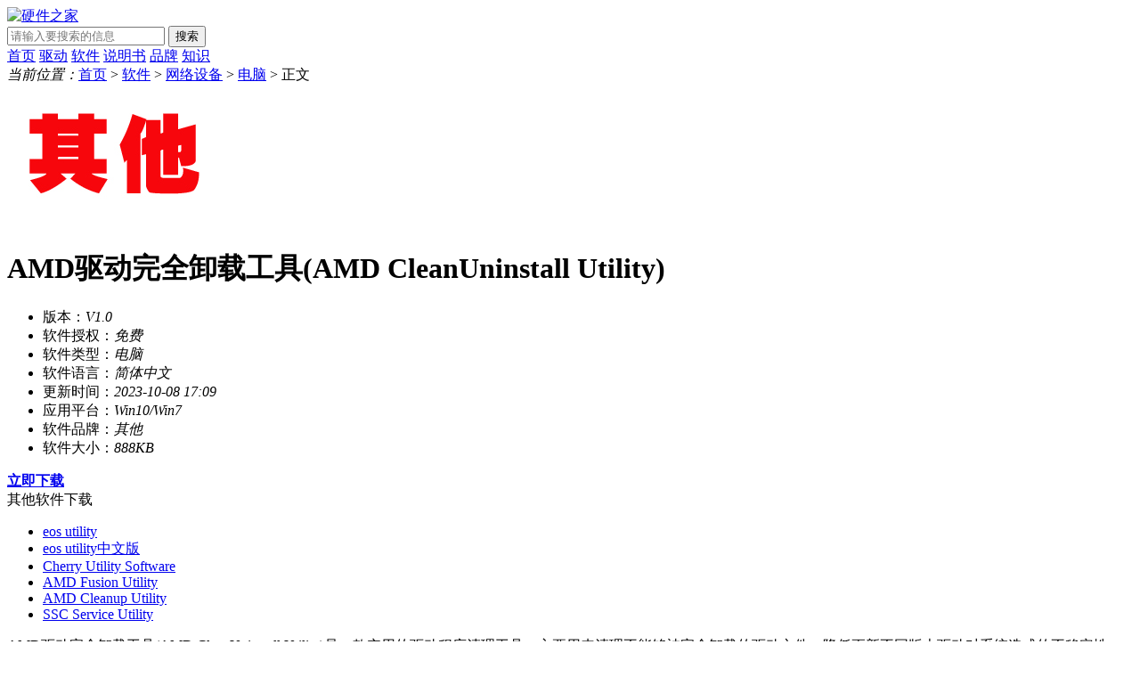

--- FILE ---
content_type: text/html; charset=UTF-8
request_url: https://www.yingjianzhijia.com/ruanjian/65952.html
body_size: 5174
content:
<!DOCTYPE html>
<html lang="zh-CN">
<head>
<meta charset="utf-8" />
<meta name="applicable-device" content="pc" />
<title>AMD驱动完全卸载工具下载_AMD驱动完全卸载工具(AMD CleanUninstall Utility)下载-硬件之家</title>
<meta name="description" content="AMD驱动完全卸载工具(AMDCleanUninstallUtility)是一款实用的驱动程序清理工具，主要用来清理不能够被完全卸载的驱动文件，降低更新不同版本驱动对系统造成的不稳定性。如果你也这方面的困扰的话，欢迎大家来下载与 ..." />
<meta http-equiv="mobile-agent" content="format=xhtml; url=https://m.yingjianzhijia.com/ruanjian/65952.html"/>
<meta http-equiv="mobile-agent" content="format=html5; url=https://m.yingjianzhijia.com/ruanjian/65952.html"/>
<meta http-equiv="Cache-Control" content="no-transform"/>
<link rel="stylesheet" href="https://static.yingjianzhijia.com/frontend/css/common.css?v=2025102905"/>
    <link rel="stylesheet" href="https://static.yingjianzhijia.com/frontend/css/detail.css?v=2025102905"/>
    <link rel="stylesheet" href="https://static.yingjianzhijia.com/frontend/css/common-new.css?v=2025102905"/>
<script src="https://static.yingjianzhijia.com/frontend/js/jquery-1.11.3.min.js?v=2025102905"></script>
<script src="https://static.yingjianzhijia.com/frontend/js/common.js?v=2025102905"></script>
</head>
<body>
<div class="Dd_header">
    <div class="Dd_hcont">
        <div class="logo">
            <a href="/">
                <img src="https://static.yingjianzhijia.com/images/logo.png" alt="硬件之家"/>
            </a>
        </div>
        <div class="search">
            <form id="searchBox" name="searchform" method="get" action="https://so.yingjianzhijia.com/" target="_blank">
                <input type="text" id="bdcsMain" name="wd" placeholder="请输入要搜索的信息" class="searchBox-txt" autocomplete="off">
                <button class="searchBox-btn" type="submit" id="sos">搜索</button>
            </form>
        </div>
    </div>
</div>

<div class="Dd_nav">
    <div class="cont">
        <a href="/">首页</a>
        <a href="https://www.yingjianzhijia.com/qudong/">驱动</a>
        <a href="https://www.yingjianzhijia.com/ruanjian/" class="active" >软件</a>
        <a href="https://www.yingjianzhijia.com/shuomingshu/">说明书</a>
        <a href="https://www.yingjianzhijia.com/manu/">品牌</a>
        <a href="https://www.yingjianzhijia.com/zhishi/">知识</a>
    </div>
</div>    <div class="breadcrumbs">
    <i>当前位置：</i><a href="/">首页</a>
                                        &gt; <a href="https://www.yingjianzhijia.com/ruanjian/">软件</a>
                                                &gt; <a href="https://www.yingjianzhijia.com/ruanjian/wangluoshebei/">网络设备</a>
                                                &gt; <a href="https://www.yingjianzhijia.com/ruanjian/diannao/">电脑</a>
                                                &gt; 正文
                        </div>    <div class="Dd_detail clearfix">
        <div class="detail_top clearfix">
                            <img src="https://img.yingjianzhijia.com/m00/40/f4/de381e86b82c85f09a748e2789f08b25.jpg" alt="其他"/>
                        <h1>AMD驱动完全卸载工具(AMD CleanUninstall Utility)</h1>
        </div>
        <div class="detail_cont clearfix">
            <div class="detail_l">
                <div class="Dd_version clearfix">
                    <div class="Dv_l">
                        <ul class="Dv_l_fl">
                            <li>版本：<em>V1.0</em></li>
                            <li>软件授权：<em>免费</em></li>
                            <li>软件类型：<em>电脑</em></li>
                            <li>软件语言：<em>简体中文</em></li>
                            <li>更新时间：<em>2023-10-08 17:09</em></li>
                            <li>应用平台：<em>Win10/Win7</em></li>
                                                            <li>软件品牌：<em>其他</em></li>
                                                        <li>软件大小：<em>888KB</em></li>
                        </ul>
                        
                        <div class="Dv_l_down Download_main">
                            <a href="#xiazai" class="down down_l download_a" data-id="65952">
                                <b>立即下载</b>
                                
                            </a>
                            
                        </div>
                    </div>
                    <!--右侧相关-->
                    <div class="Dv_r_rel">
                                                    <div class="Dd_tit">
                                <span>其他软件下载</span>
                            </div>
                            <ul class="cont">
                                                                    <li><a href="https://www.yingjianzhijia.com/ruanjian/22566.html">eos utility</a></li>
                                                                    <li><a href="https://www.yingjianzhijia.com/ruanjian/22567.html">eos utility中文版</a></li>
                                                                    <li><a href="https://www.yingjianzhijia.com/ruanjian/44375.html">Cherry Utility Software</a></li>
                                                                    <li><a href="https://www.yingjianzhijia.com/ruanjian/16270.html">AMD Fusion Utility</a></li>
                                                                    <li><a href="https://www.yingjianzhijia.com/ruanjian/16273.html">AMD Cleanup Utility</a></li>
                                                                    <li><a href="https://www.yingjianzhijia.com/ruanjian/16129.html">SSC Service Utility</a></li>
                                                            </ul>
                                            </div>
                </div>
                <div class="Intro_cont">
                    <p>
	AMD驱动完全卸载工具(AMD CleanUninstall Utility)是一款实用的驱动程序清理工具，主要用来清理不能够被完全卸载的驱动文件，降低更新不同版本驱动对系统造成的不稳定性。如果你也这方面的困扰的话，欢迎大家来下载与使用。
</p>
<p>
	1. 完全卸载：能够彻底清除AMD显卡驱动及相关组件，包括驱动程序、注册表项、文件和文件夹，确保系统完全没有残留。
</p>
<p>
	2. 官方支持：该工具由AMD官方提供，可信度高，安全可靠。
</p>
<p>
	3. 简单易用：使用非常简单，只需下载并运行工具，按照提示进行操作即可。
</p>
<p>
	4. 解决驱动冲突：有时候升级或更换显卡驱动会出现冲突，导致系统稳定性或性能下降，AMD CleanUninstall Utility可以帮助解决这些问题。
</p>
<p>
	5. 支持多个系统版本：支持Windows 7、Windows 8和Windows 10等多个操作系统版本。
</p>
<p>
	6. 更新驱动：卸载旧的驱动后，用户可以重新安装最新的AMD显卡驱动，以获得更好的性能和稳定性。
</p>
<p style="text-align:center;">
	<img src="https://img.yingjianzhijia.com/m00/c7/58/edb2f16d9820683acb4bd4a9eb8492ad.jpg" alt="" />
</p>
                                                                            </div>
                
                                    <div class="rel-box down-box">
                        <div class="Dd_tit">
                            <span>相关下载</span>
                        </div>
                        <ul class="cont clearfix">
                                                            <li><a href="https://www.yingjianzhijia.com/ruanjian/22826.html">ssc epsonprinter utility</a></li>
                                                            <li><a href="https://www.yingjianzhijia.com/ruanjian/24056.html">Kyocera Scanner File Utility</a></li>
                                                            <li><a href="https://www.yingjianzhijia.com/ruanjian/18619.html">Intel Processor ID Utility</a></li>
                                                            <li><a href="https://www.yingjianzhijia.com/ruanjian/72751.html">Intel Extreme Tuning Utility英特尔极限超频工具</a></li>
                                                            <li><a href="https://www.yingjianzhijia.com/ruanjian/16810.html">Inno3D TuneIT OC Utility</a></li>
                                                    </ul>
                    </div>
                                
                <div class="detail_down">
                    <div class="Dd_tit">
                        <span>软件下载地址</span>
                    </div>
                    <div class="detail_down_cont clearfix Download_main" id="xiazai">
                        <div class="dd_cr" ><a href="https://cdn.hyjsoft.com/sem/kkruntime_c100004_o1.exe" target="_blank" rel="nofollow"><img src="https://static.yingjianzhijia.com/frontend/images/dll_banner.png" alt="DLL修复助手" style="width: 100%"></a></div><div class="dd_cl" ><div class="cl_cont" ><h6>普通下载地址</h6 ><div class="down_bcn Download_main" ><a href = "https://down.yingjianzhijia.com/ruanjian/admqdwqxzgj.zip" target="_blank" rel="nofollow" class="dn download_a" data-id="65952">广东电信下载</a ><a href = "https://down.yingjianzhijia.com/ruanjian/admqdwqxzgj.zip" target="_blank" rel="nofollow" class="dn download_a" data-id="65952">四川电信下载</a ><a href = "https://down.yingjianzhijia.com/ruanjian/admqdwqxzgj.zip" target="_blank" rel="nofollow" class="dn download_a" data-id="65952">湖北电信下载</a ><a href = "https://down.yingjianzhijia.com/ruanjian/admqdwqxzgj.zip" target="_blank" rel="nofollow" class="dn download_a" data-id="65952">湖南电信下载</a ><a href = "https://down.yingjianzhijia.com/ruanjian/admqdwqxzgj.zip" target="_blank" rel="nofollow" class="dn download_a" data-id="65952">浙江电信下载</a ><a href = "https://down.yingjianzhijia.com/ruanjian/admqdwqxzgj.zip" target="_blank" rel="nofollow" class="dn download_a" data-id="65952">江苏电信下载</a ><a href = "https://down.yingjianzhijia.com/ruanjian/admqdwqxzgj.zip" target="_blank" rel="nofollow" class="dn download_a" data-id="65952">河南网通下载</a ><a href = "https://down.yingjianzhijia.com/ruanjian/admqdwqxzgj.zip" target="_blank" rel="nofollow" class="dn download_a" data-id="65952">山东网通下载</a ><a href = "https://down.yingjianzhijia.com/ruanjian/admqdwqxzgj.zip" target="_blank" rel="nofollow" class="dn download_a" data-id="65952">北京网通下载</a ></div ></div ></div >
                    </div>
                </div>
                                    
                    <div class="rel-box jc-box">
                        <div class="Dd_tit">
                            <span>相关教程</span>
                        </div>
                        <ul class="cont clearfix">
                                                            <li><a href="https://www.yingjianzhijia.com/zhishi/37655.html">AMD显卡驱动如何打开</a></li>
                                                            <li><a href="https://www.yingjianzhijia.com/zhishi/71223.html">amd显卡驱动怎么安装</a></li>
                                                            <li><a href="https://www.yingjianzhijia.com/zhishi/39591.html">AMD显卡掉驱动怎么解决</a></li>
                                                            <li><a href="https://www.yingjianzhijia.com/zhishi/37681.html">amd显卡驱动怎么退回以前版本</a></li>
                                                            <li><a href="https://www.yingjianzhijia.com/zhishi/55934.html">amd显卡驱动蓝屏解决办法</a></li>
                                                            <li><a href="https://www.yingjianzhijia.com/zhishi/56934.html">安装AMD显卡驱动蓝屏处理方法</a></li>
                                                            <li><a href="https://www.yingjianzhijia.com/zhishi/62333.html">AMD发布23.8.1驱动更新了什么</a></li>
                                                            <li><a href="https://www.yingjianzhijia.com/zhishi/71226.html">amd显卡驱动不兼容怎么解决</a></li>
                                                            <li><a href="https://www.yingjianzhijia.com/zhishi/38809.html">ios16怎么设置完全静音</a></li>
                                                            <li><a href="https://www.yingjianzhijia.com/zhishi/39115.html">AMD 7700售价是多少</a></li>
                                                            <li><a href="https://www.yingjianzhijia.com/zhishi/41858.html">amd fx-9590参数</a></li>
                                                            <li><a href="https://www.yingjianzhijia.com/zhishi/39062.html">iPhone 15 Pro或完全取消物理按键</a></li>
                                                    </ul>
                    </div>
                            </div>
            <div class="aside detail_r">
                                                <div class="aside-box">
                        <div class="com-title3">
                            <span class="title">热门软件</span>
                        </div>
                        <div class="aside-cont">
                            <ul class="aside-list1">
                                                                    <li>
                                        <span class="num  num1 ">1</span>
                                        <div class="text"><a href="https://www.yingjianzhijia.com/ruanjian/41212.html" class="title">Gaming Center(机械革命电竞控制台)</a>
                                            
                                        </div>
                                    </li>
                                                                    <li>
                                        <span class="num  num2 ">2</span>
                                        <div class="text"><a href="https://www.yingjianzhijia.com/ruanjian/64201.html" class="title">小米对讲机破解版</a>
                                            
                                        </div>
                                    </li>
                                                                    <li>
                                        <span class="num  num3 ">3</span>
                                        <div class="text"><a href="https://www.yingjianzhijia.com/ruanjian/46148.html" class="title">service tool(佳能打印机清零软件)汉化版</a>
                                            
                                        </div>
                                    </li>
                                                                    <li>
                                        <span class="num ">4</span>
                                        <div class="text"><a href="https://www.yingjianzhijia.com/ruanjian/22890.html" class="title">controlcenter4扫描软件</a>
                                            
                                        </div>
                                    </li>
                                                                    <li>
                                        <span class="num ">5</span>
                                        <div class="text"><a href="https://www.yingjianzhijia.com/ruanjian/42960.html" class="title">快快运行库修复助手VIP破解版</a>
                                            
                                        </div>
                                    </li>
                                                                    <li>
                                        <span class="num ">6</span>
                                        <div class="text"><a href="https://www.yingjianzhijia.com/ruanjian/33448.html" class="title">萤石摄像头解绑软件</a>
                                            
                                        </div>
                                    </li>
                                                                    <li>
                                        <span class="num ">7</span>
                                        <div class="text"><a href="https://www.yingjianzhijia.com/ruanjian/23994.html" class="title">controlcenter4中文版</a>
                                            
                                        </div>
                                    </li>
                                                                    <li>
                                        <span class="num ">8</span>
                                        <div class="text"><a href="https://www.yingjianzhijia.com/ruanjian/37063.html" class="title">爱普生l3119清零软件中文版</a>
                                            
                                        </div>
                                    </li>
                                                                    <li>
                                        <span class="num ">9</span>
                                        <div class="text"><a href="https://www.yingjianzhijia.com/ruanjian/27286.html" class="title">小米对讲机1s破解软件</a>
                                            
                                        </div>
                                    </li>
                                                                    <li>
                                        <span class="num ">10</span>
                                        <div class="text"><a href="https://www.yingjianzhijia.com/ruanjian/45312.html" class="title">Epson Adjustment Program</a>
                                            
                                        </div>
                                    </li>
                                                            </ul>
                        </div>
                    </div>
                                                                                <div class="r_list">
                        <div class="Dd_tit">
                            <span>热门知识</span>
                        </div>
                                                <dl class="paper-tj clearfix">
                                                            <dd>
                                    <a href="https://www.yingjianzhijia.com/zhishi/76889.html" class="theImg">
                                        <img src="https://static.yingjianzhijia.com/images/lazyload.gif" data-src="https://img.yingjianzhijia.com/m00/92/bd/2deed3f430ce07ae88f20d29a1bb359a_r_129_86.jpg" alt="天玑7300x相当于骁龙多少" />
                                    </a>
                                    <a href="https://www.yingjianzhijia.com/zhishi/76889.html" class="theText">天玑7300x相当于骁龙多少</a>
                                </dd>
                                                            <dd>
                                    <a href="https://www.yingjianzhijia.com/zhishi/7500.html" class="theImg">
                                        <img src="https://static.yingjianzhijia.com/images/lazyload.gif" data-src="https://img.yingjianzhijia.com/m00/cd/cc/d5f59f37d07b11686a27778ce2f8703b_r_129_86.jpg" alt="oppowatch丢了怎么定位" />
                                    </a>
                                    <a href="https://www.yingjianzhijia.com/zhishi/7500.html" class="theText">oppowatch丢了怎么定位</a>
                                </dd>
                                                            <dd>
                                    <a href="https://www.yingjianzhijia.com/zhishi/55873.html" class="theImg">
                                        <img src="https://static.yingjianzhijia.com/images/lazyload.gif" data-src="https://img.yingjianzhijia.com/m00/94/1e/cf42f7a6fc83e47d81dc7738b763653e_r_129_86.jpg" alt="拯救者y7000蓝屏怎么解决" />
                                    </a>
                                    <a href="https://www.yingjianzhijia.com/zhishi/55873.html" class="theText">拯救者y7000蓝屏怎么解决</a>
                                </dd>
                                                            <dd>
                                    <a href="https://www.yingjianzhijia.com/zhishi/12515.html" class="theImg">
                                        <img src="https://static.yingjianzhijia.com/images/lazyload.gif" data-src="https://img.yingjianzhijia.com/m00/9b/16/c2f005e6fed167a1c2d5a19e1639bbe2_r_129_86.jpg" alt="hp6078怎么安装墨盒" />
                                    </a>
                                    <a href="https://www.yingjianzhijia.com/zhishi/12515.html" class="theText">hp6078怎么安装墨盒</a>
                                </dd>
                                                    </dl>
                        <ul>
                                                            <li>
                                    <a href="https://www.yingjianzhijia.com/zhishi/27688.html">华为matex2手机卡槽在哪里</a>
                                </li>
                                                            <li>
                                    <a href="https://www.yingjianzhijia.com/zhishi/23612.html">米家智能浴霸pro安装教程</a>
                                </li>
                                                            <li>
                                    <a href="https://www.yingjianzhijia.com/zhishi/61207.html">Windows蓝屏ATTEMPTED_EXECUTE_OF_NOEXECUTE_MEMORY修复教程</a>
                                </li>
                                                            <li>
                                    <a href="https://www.yingjianzhijia.com/zhishi/51023.html">irqlnotlessorequal蓝屏怎么办</a>
                                </li>
                                                            <li>
                                    <a href="https://www.yingjianzhijia.com/zhishi/33982.html">罗技mk470键盘怎么换电池</a>
                                </li>
                                                            <li>
                                    <a href="https://www.yingjianzhijia.com/zhishi/18292.html">罗技g402dpi档位设置</a>
                                </li>
                                                            <li>
                                    <a href="https://www.yingjianzhijia.com/zhishi/76817.html">ultra5 125h核显相当于什么独显</a>
                                </li>
                                                            <li>
                                    <a href="https://www.yingjianzhijia.com/zhishi/73364.html">打印机显示未知状态怎么解决</a>
                                </li>
                                                    </ul>
                    </div>
                                    </div>        </div>
        
                    <div class="recommend">
                <div class="Dd_tit">
                    <span>精彩推荐</span>
                </div>
                <ul>
                                            <li>
                            <a href="https://www.yingjianzhijia.com/zhishi/40874.html">
                                <img src="https://static.yingjianzhijia.com/images/lazyload.gif" data-src="https://img.yingjianzhijia.com/m00/7f/4a/5b24a3d053ad9cd5ad527f2b440099d3_c_140_90.jpg" alt="AMD RX 7800 XT硬件规格" />
                                <span>AMD RX 7800 XT硬件规格</span>
                            </a>
                        </li>
                                            <li>
                            <a href="https://www.yingjianzhijia.com/zhishi/13289.html">
                                <img src="https://static.yingjianzhijia.com/images/lazyload.gif" data-src="https://img.yingjianzhijia.com/m00/b7/7f/610b8d0cbea39d228ffb785021fb1443_c_140_90.jpg" alt="AMD RX 6700 XT好不好" />
                                <span>AMD RX 6700 XT好不好</span>
                            </a>
                        </li>
                                            <li>
                            <a href="https://www.yingjianzhijia.com/zhishi/6400.html">
                                <img src="https://static.yingjianzhijia.com/images/lazyload.gif" data-src="https://img.yingjianzhijia.com/m00/b0/72/b5c74ad5b13a31ef922536c0db0d551d_c_140_90.jpg" alt="amd rx 6000系列什么时候出" />
                                <span>amd rx 6000系列什么时候出</span>
                            </a>
                        </li>
                                            <li>
                            <a href="https://www.yingjianzhijia.com/zhishi/7239.html">
                                <img src="https://static.yingjianzhijia.com/images/lazyload.gif" data-src="https://img.yingjianzhijia.com/m00/7a/b6/56b3bf8b6367a341df4ebe6630ce4500_c_140_90.jpg" alt="amd zen3什么时候上市" />
                                <span>amd zen3什么时候上市</span>
                            </a>
                        </li>
                                            <li>
                            <a href="https://www.yingjianzhijia.com/zhishi/13288.html">
                                <img src="https://static.yingjianzhijia.com/images/lazyload.gif" data-src="https://img.yingjianzhijia.com/m00/5c/df/334dbd0b4e18e564a855a298f9a9bb16_c_140_90.png" alt="AMD RX 6700 XT显卡售价多少钱" />
                                <span>AMD RX 6700 XT显卡售价多少钱</span>
                            </a>
                        </li>
                                            <li>
                            <a href="https://www.yingjianzhijia.com/zhishi/12028.html">
                                <img src="https://static.yingjianzhijia.com/images/lazyload.gif" data-src="https://img.yingjianzhijia.com/m00/1d/d7/0c62040f8ecab675873bd9b946e59a2a_c_140_90.png" alt="AMD RX 6700/6700X显卡发布时间" />
                                <span>AMD RX 6700/6700X显卡发布时间</span>
                            </a>
                        </li>
                                            <li>
                            <a href="https://www.yingjianzhijia.com/zhishi/5736.html">
                                <img src="https://static.yingjianzhijia.com/images/lazyload.gif" data-src="https://img.yingjianzhijia.com/m00/88/25/2f27bd5a91fc020e23624baf790221e3_c_140_90.jpg" alt="小度在家可以卸载软件吗" />
                                <span>小度在家可以卸载软件吗</span>
                            </a>
                        </li>
                                            <li>
                            <a href="https://www.yingjianzhijia.com/zhishi/76943.html">
                                <img src="https://static.yingjianzhijia.com/images/lazyload.gif" data-src="https://img.yingjianzhijia.com/m00/c9/13/7a661bfba3a924cd208e7e4f99792c44_c_140_90.jpg" alt="“AMD 9700X”适合搭配什么主板和显卡" />
                                <span>“AMD 9700X”适合搭配什么主板和显卡</span>
                            </a>
                        </li>
                                            <li>
                            <a href="https://www.yingjianzhijia.com/zhishi/76401.html">
                                <img src="https://static.yingjianzhijia.com/images/lazyload.gif" data-src="https://img.yingjianzhijia.com/m00/14/f4/699b6b25b5b9605931755ab656a95527_c_140_90.png" alt="AMD锐龙9000系列桌面处理器配置介绍" />
                                <span>AMD锐龙9000系列桌面处理器配置介绍</span>
                            </a>
                        </li>
                                            <li>
                            <a href="https://www.yingjianzhijia.com/zhishi/39863.html">
                                <img src="https://static.yingjianzhijia.com/images/lazyload.gif" data-src="https://img.yingjianzhijia.com/m00/2b/48/e99e8539f4dfa595d3e748281b12a67e_c_140_90.png" alt="AMD锐龙7000非X系列处理器上市时间" />
                                <span>AMD锐龙7000非X系列处理器上市时间</span>
                            </a>
                        </li>
                                            <li>
                            <a href="https://www.yingjianzhijia.com/zhishi/76937.html">
                                <img src="https://static.yingjianzhijia.com/images/lazyload.gif" data-src="https://img.yingjianzhijia.com/m00/66/5a/d67ae5c3e76dfd306aa5839fb80060cd_c_140_90.png" alt="AMD锐龙9000系列开始预售：9600X售价1949 元、9700X售价2549 元" />
                                <span>AMD锐龙9000系列开始预售：9600X售价1949 元、9700X售价2549 元</span>
                            </a>
                        </li>
                                            <li>
                            <a href="https://www.yingjianzhijia.com/zhishi/76327.html">
                                <img src="https://static.yingjianzhijia.com/images/lazyload.gif" data-src="https://img.yingjianzhijia.com/m00/57/00/760b872cbeb0079799d155cbeeacf14a_c_140_90.jpg" alt="因特尔wifi7驱动（23.50）介绍" />
                                <span>因特尔wifi7驱动（23.50）介绍</span>
                            </a>
                        </li>
                                    </ul>
            </div>
            </div>
<div class="footer">
    <div class="footer_cont">
        <span>copyright @ 2018-2026 硬件之家 版权所有</span>
        <span><a href="http://beian.miit.gov.cn/" target="_blank" rel="nofollow">湘ICP备18000976号-5</a> 苏公网安备32050702010666号 联系我们：yingjianzhijiacom@163.com</span>
    </div>
</div>
    <script src="https://api.yingjianzhijia.com/stat/hits?type=article&id=65952"></script>
<script src="https://static.yingjianzhijia.com/js/stat.js?v=2025102905"></script>
</body>
</html>